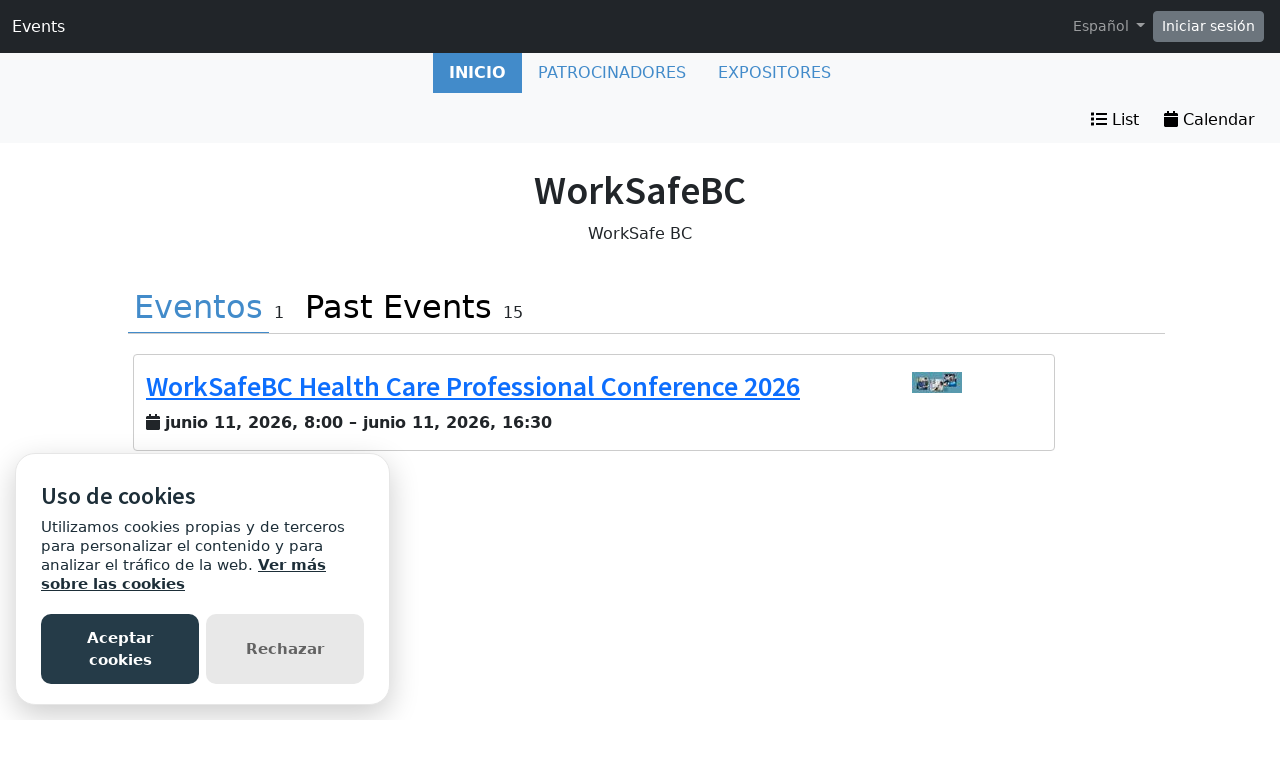

--- FILE ---
content_type: text/html; charset=utf-8
request_url: https://events.worksafebc.com/sites/worksafebc/es/home
body_size: 11675
content:
<!DOCTYPE html>
<html lang="es">
  <head>
    <meta charset="utf-8">
<meta name="viewport" content="width=device-width, initial-scale=1.0">
<link rel="shortcut icon" type="image/ico" href="/sites/favicon.ico" />

<meta name="description" content="">
<meta name="grenadine-event-type" content="sites"/>
<meta name="csrf-param" content="authenticity_token" />
<meta name="csrf-token" content="WSBYCUe7Ftj3u6ORaicBOXslGm2eoHAZTcFM7QwQ0u6LZUjnJpHGhMwPNxCkakNN4_qZ6vwRT6qhmIXrOmu21Q" />


<link rel="canonical" href="https://events.worksafebc.com/sites/worksafebc/es/home">
<link rel="image_src" href=""/>

<!-- javascript files -->
  <script src="https://cdnjs.cloudflare.com/ajax/libs/jquery/1.11.0/jquery.js"></script>
  <script src="https://cdnjs.cloudflare.com/ajax/libs/jqueryui/1.11.0/jquery-ui.min.js"></script>
<script src="https://cdnjs.cloudflare.com/ajax/libs/select2/3.5.4/select2.min.js"></script>
<script src="https://cdnjs.cloudflare.com/ajax/libs/popper.js/2.11.5/umd/popper.min.js"></script>
<script src="https://cdnjs.cloudflare.com/ajax/libs/bootstrap/5.2.0/js/bootstrap.bundle.min.js"></script>
<script src="https://cdnjs.cloudflare.com/ajax/libs/moment.js/2.29.1/moment-with-locales.min.js"></script>
<script src="https://cdnjs.cloudflare.com/ajax/libs/moment-timezone/0.5.32/moment-timezone-with-data-10-year-range.js"></script>
<script src="https://cdn.jsdelivr.net/npm/underscore@1.13.4/underscore-umd-min.js"></script>
<script src="https://cdnjs.cloudflare.com/ajax/libs/video.js/7.9.5/video.min.js"></script>
<script src="https://cdnjs.cloudflare.com/ajax/libs/videojs-contrib-hls/5.15.0/videojs-contrib-hls.min.js"></script>
<script src="https://cdnjs.cloudflare.com/ajax/libs/videojs-youtube/2.6.1/Youtube.min.js"></script>
<script src="https://cdn.jsdelivr.net/npm/js-cookie@2/src/js.cookie.min.js"></script>
<script src="https://cdnjs.cloudflare.com/ajax/libs/mark.js/8.11.1/jquery.mark.min.js"></script>
<script src="https://cdnjs.cloudflare.com/ajax/libs/sticky-kit/1.1.3/sticky-kit.min.js"></script>
<script src="https://cdnjs.cloudflare.com/ajax/libs/jquery.countdown/2.2.0/jquery.countdown.min.js"></script>
<script src="https://cdnjs.cloudflare.com/ajax/libs/corejs-typeahead/1.3.1/typeahead.bundle.min.js"></script>
<script src="https://static.grenadine.co/fontawesome5/js/all.min.js" data-cfasync="false"></script>
<script src="https://cdnjs.cloudflare.com/ajax/libs/backbone.js/1.4.1/backbone-min.js"></script>
<script src="https://cdnjs.cloudflare.com/ajax/libs/backbone.marionette/1.7.4/backbone.marionette.min.js"></script>
<script src="https://cdnjs.cloudflare.com/ajax/libs/backbone-forms/0.14.1/backbone-forms.min.js"></script>
<script src="https://cdnjs.cloudflare.com/ajax/libs/backbone-forms/0.14.1/editors/list.min.js"></script>

<script src="https://prodstatic.grenadine.co/sites/assets/application-be92048352c03e3a348ce25e0e1db7fd5cfca72e5f57d12b15d4b8eba013e6c3.js"></script>

  <script type='text/javascript'>
    //<![CDATA[
    window._auth_token_name = "#{request_forgery_protection_token}";
    window._auth_token = "#{form_authenticity_token}";
    //]]>
  </script>

<script type='text/javascript'>
  jQuery(document).ready(function() {
    moment.locale("es");
  });
</script>


<script src="https://static.grenadine.co/js/v1310uppy-20230511.min.js"></script>
<link href="https://static.grenadine.co/css/v1310uppy-20230511.min.css" rel="stylesheet"> 


<!-- stylesheets and other CSS -->
<link href="https://cdnjs.cloudflare.com/ajax/libs/select2/3.5.4/select2.min.css" rel="stylesheet"></link>
<link href="https://cdnjs.cloudflare.com/ajax/libs/select2-bootstrap-css/1.4.6/select2-bootstrap.min.css" rel="stylesheet"></link>
<link href="https://cdnjs.cloudflare.com/ajax/libs/bootstrap/5.2.0/css/bootstrap.min.css" rel="stylesheet"></link>
<link href="https://cdnjs.cloudflare.com/ajax/libs/video.js/7.9.5/video-js.min.css" rel="stylesheet"></link>
<link href='https://fonts.googleapis.com/css?family=Source+Sans+Pro:400,600,900' rel='stylesheet' type='text/css'>
<link rel="stylesheet" href="https://prodstatic.grenadine.co/sites/assets/application-7abb68f66fa3055b80ef00cc7fa9dd4e01abf579ac345711ee721cc173c956ba.css" media="all" />


  <style id="badgebook-css" type="text/css">
    #badgebook-nav-item, #badge-nav-item, #person-badgebook, #person-badge {
      display: none;
    }
  </style>
  <style id="participation-points-css" type="text/css">
    .participation-points-badge {
      display: none;
    }
  </style>

<title>Home | Events</title>

        <script src="https://cdn.jsdelivr.net/gh/manucaralmo/GlowCookies@3.1.7/src/glowCookies.min.js"></script>
  <script>
    glowCookies.start('es', { 
      style: 1,
      analytics: 'G-6TKJ9WVS3W',
      policyLink: 'https://grenadine.co/cookie-policy/',
      hideAfterClick: true
    });
  </script>

    
    
    <script src="https://prodstatic.grenadine.co/sites/vite/assets/application-DBfCPIOZ.js" crossorigin="anonymous" type="module"></script>
    <!--
      If using a TypeScript entrypoint file:
        vite_typescript_tag 'application'

      If using a .jsx or .tsx entrypoint, add the extension:
        vite_javascript_tag 'application.jsx'

      Visit the guide for more information: https://vite-ruby.netlify.app/guide/rails
    -->

  </head>
  <body lang="es" data-spy="scroll" data-target=".sidebar-nav" class="body_worksafebc worksafebc-com">
    <a href="#main-screen-container" class="skip-to-main-content fw-bold text-decoration-none">Skip to main page content</a>
      <nav class="navbar navbar-expand-lg navbar-dark bg-dark sticky-lg-top" id="general-nav" style="z-index: 1002;">
  <div class="container-fluid flex-column flex-lg-row align-items-start align-items-lg-center">
    <a class="navbar-brand fs-6 text-truncate mw-100" href="/sites/worksafebc/es/" id="event-logo-href">
      Events
    </a>
    <div id='organizer-edit-button-wrapper'></div>
    <button class="navbar-toggler my-1" type="button" data-bs-toggle="collapse" data-bs-target="#general-nav-collapse-toggler" aria-controls="general-nav-collapse-toggler" aria-expanded="false" aria-label="Toggle navigation">
      <span class="navbar-toggler-icon"></span>
    </button>
    <div class="collapse navbar-collapse justify-content-lg-end" id="general-nav-collapse-toggler">
      <ul class="navbar-nav nonpublic-menu-items-area nav nav-pills d-flex flex-column flex-lg-row flex-lg-wrap align-items-start">
      </ul>
      <div class="navbar-nav align-items-lg-center">
          <div class="btn-group">
            <a class="nav-link dropdown-toggle" href="#" id="dropdown-lang-selector" role="button" data-bs-toggle="dropdown" aria-expanded="false">
              Español
            </a>
            <ul class="dropdown-menu" aria-labelledby="dropdown-lang-selector">
                <li class='dropdown-language-en'>
                  <a class='dropdown-item' href="/sites/worksafebc/en/home">
                    Inglés
                  </a>
                </li>
                <li class='dropdown-language-fr'>
                  <a class='dropdown-item' href="/sites/worksafebc/fr/home">
                    Francés
                  </a>
                </li>
                <li class='dropdown-language-es'>
                  <a class='dropdown-item' href="/sites/worksafebc/es/home">
                    Español
                  </a>
                </li>
                <li class='dropdown-language-pl'>
                  <a class='dropdown-item' href="/sites/worksafebc/pl/home">
                    Polaco
                  </a>
                </li>
                <li class='dropdown-language-ar'>
                  <a class='dropdown-item' href="/sites/worksafebc/ar/home">
                    Arábica
                  </a>
                </li>
                <li class='dropdown-language-pt'>
                  <a class='dropdown-item' href="/sites/worksafebc/pt/home">
                    Portugués
                  </a>
                </li>
                <li class='dropdown-language-iu'>
                  <a class='dropdown-item' href="/sites/worksafebc/iu/home">
                    Inuktitut
                  </a>
                </li>
            </ul>
          </div>
        <div id='login-place'></div>
      </div>
    </div>
  </div>
</nav>

      <div id="sites-user-menu">
  <nav class="navbar navbar-expand-lg navbar-default bg-light" id="grenadine-sites-menu" style="z-index: 1000;">
    <div class="container-fluid">
      <button class="navbar-toggler my-2" type="button" data-bs-toggle="collapse" data-bs-target="#collapse-submenu" aria-controls="conference-nav-collapse" aria-expanded="false" aria-label="Toggle navigation">
        <span class="navbar-toggler-icon"></span>
      </button>
      <div class="collapse navbar-collapse justify-content-center align-content-center" id="collapse-submenu">
        <ul class="nav nav-pills d-flex flex-column flex-lg-row flex-wrap justify-content-center" id="sites-sub-menu">
                <li class="active PUB">
                  <a class="nav-link" href="https://events.worksafebc.com/sites/worksafebc/es/home" >
                    <span class="100-menu-home">Inicio</span>
                  </a>
                </li>
                <li class=" PUB">
                  <a class="nav-link" href="https://events.worksafebc.com/sites/worksafebc/es/sponsors" >
                    <span class="100-menu-sponsors">Patrocinadores</span>
                  </a>
                </li>
                <li class=" PUB">
                  <a class="nav-link" href="https://events.worksafebc.com/sites/worksafebc/es/exhibitors" >
                    <span class="100-menu-exhibitors">Expositores</span>
                  </a>
                </li>
        </ul>
      </div>
    </div>
  </nav>
</div>

      
<div id="utility-nav">
  <nav class="navbar bg-light pb-1 pt-6" id="grenadine-utility-nav" style="z-index: 0;">
    <div class="container-fluid flex-sm-column flex-lg-row align-items-start">

        <!-- search field -->

        <!-- filter buttons-->

        <!-- view switcher between list/tiles/grid/calendar -->
        <div class="btn-group ms-lg-auto" id="view-switcher-container">
              <a class="btn btn-light " id="list-view"
                name="list"
                href="/sites/worksafebc/es/home?view_setting=list"
                rel="nofollow"><i class="fa fa-list"></i> List
              </a>
              <a class="btn btn-light " id="calendar-view"
                href="/sites/worksafebc/es/home?view_setting=calendar"
                rel="nofollow"><i class="fa fa-calendar"></i> Calendar
              </a>
        </div>
        
    </div>
  </nav>
</div>

<script id="grid-view-tooltip" type="text/javascript">
  $(document).ready(function() {
    var $gridBtn = $('a.btn-view#grid-view');

    if ($gridBtn.hasClass('disabled')) {
      $gridBtn.tooltip({
        title: "The grid view is only available when viewing one day at a time.",
        trigger: 'hover',
        container: 'body',
        placement: 'left auto'
      });
    };
  });
</script>

    <div id="main-screen-container" class="container-fluid full-screen-container">
      <div id="error-messages-container" data-spy="affix" data-offset-top="120">
        <div class="row">
          <div class="col-md-12">
              <!--  esi-code-was-here -->
              
          </div>
        </div>
      </div>

      



      





<div class="mt-4 organization-details-div">
  <h1 class="organization-name-header">WorkSafeBC</h1>
  <p class="organization-description-header">WorkSafe BC</p>

  <div id="conference-intro-row" class="row">
  </div>
</div>

<div class="conference-details-div">
  <div class="conference-tabbed-menu voffset20 boffset20">
    <button class="conference-tab conference-tab-upcoming-conferences active">Eventos</button>
    <span class="conference-count">1</span>
      <button class="conference-tab conference-tab-past-conferences">Past Events</button>
      <span class="conference-count">15</span>
  </div>

  <div class="conference-tabbed-content">
    <div class="conference-content-upcoming-conferences">
            <div class="row conference-row" data-href='https://events.worksafebc.com/sites/worksafebc/en/wsbc-health-care-professional-conference-2026'>
              <div class="col-md-10">
                <h3 class="conference-row-h3"><a href="https://events.worksafebc.com/sites/worksafebc/en/wsbc-health-care-professional-conference-2026" rel="">WorkSafeBC Health Care Professional Conference 2026</a></h3>
                <i class="fa fa-calendar"></i>
                <strong>
                  junio 11, 2026, 8:00 &ndash; junio 11, 2026, 16:30
                </strong>
              </div>
              <div class="col-md-2">
                  <a href="https://events.worksafebc.com/sites/worksafebc/en/wsbc-health-care-professional-conference-2026" rel=""><img class="img-responsive" src="https://cust-images.grenadine.co/imgproxy/fit/50/50/sm/1/aHR0cHM6Ly9zMy5hbWF6b25hd3MuY29tL3B1YmxpYy5ncmVuYWRpbmUuY28vZ2xvYmFsLzM1MDcvMzg3MS8xNjU5OGVmMjQ4ZDhiN2M2ZjcyNTk2YzMxNGRkYTcwNS5qcGc=.jpg" /></a>
              </div>
            </div>
    </div>
    <div class="conference-content-past-conferences" style="display: none;">
          <div class="row conference-row" data-href='https://events.worksafebc.com/sites/worksafebc/en/2026-worksafebc-rate-information-sessions'>
            <div class="col-md-10">
              <h3 class="conference-row-h3"><a href="https://events.worksafebc.com/sites/worksafebc/en/2026-worksafebc-rate-information-sessions" rel="">WorkSafeBC Rate Information Sessions</a></h3>
              <i class="fa fa-calendar"></i>
              <strong>julio 15, 2025, 9:00 &ndash; julio 17, 2025, 11:30</strong>
            </div>

            <div class="col-md-2">
            </div>
          </div>
          <div class="row conference-row" data-href='https://events.worksafebc.com/sites/worksafebc/en/wsbc-health-care-professional-conference-2025'>
            <div class="col-md-10">
              <h3 class="conference-row-h3"><a href="https://events.worksafebc.com/sites/worksafebc/en/wsbc-health-care-professional-conference-2025" rel="">WorkSafeBC Health Care Professional Conference 2025</a></h3>
              <i class="fa fa-calendar"></i>
              <strong>junio 13, 2025, 8:30 &ndash; junio 13, 2025, 16:30</strong>
            </div>

            <div class="col-md-2">
                <a href="https://events.worksafebc.com/sites/worksafebc/en/wsbc-health-care-professional-conference-2025" rel=""><img class="img-responsive" src="https://cust-images.grenadine.co/imgproxy/fit/50/50/sm/1/aHR0cHM6Ly9zMy5hbWF6b25hd3MuY29tL3B1YmxpYy5ncmVuYWRpbmUuY28vZ2xvYmFsLzM1MDcvMzg3MS85YzVkZjg1YWViZjVhYzdjMGUyZjc4ZDVmZDRmYzk2OC5qcGc=.jpg" /></a>
            </div>
          </div>
          <div class="row conference-row" data-href='https://events.worksafebc.com/sites/worksafebc/en/16th-annual-health-care-professional-conference'>
            <div class="col-md-10">
              <h3 class="conference-row-h3"><a href="https://events.worksafebc.com/sites/worksafebc/en/16th-annual-health-care-professional-conference" rel="">WorkSafeBC Health Care Professional Conference 2024</a></h3>
              <i class="fa fa-calendar"></i>
              <strong>abril 26, 2024, 8:00 &ndash; mayo 1, 2024, 16:35</strong>
            </div>

            <div class="col-md-2">
                <a href="https://events.worksafebc.com/sites/worksafebc/en/16th-annual-health-care-professional-conference" rel=""><img class="img-responsive" src="https://cust-images.grenadine.co/imgproxy/fit/50/50/sm/1/aHR0cHM6Ly9zMy5hbWF6b25hd3MuY29tL3B1YmxpYy5ncmVuYWRpbmUuY28vZ2xvYmFsLzM1MDcvMzg3MS82MmM2ZDMwOTZhZDA1MmZiM2M4Y2Q0MjEwNzNhYmY3Yi5wbmc=.png" /></a>
            </div>
          </div>
          <div class="row conference-row" data-href='https://events.worksafebc.com/sites/worksafebc/es/bill-41-worker-info-session-duty-to-cooperate-and-duty-to-maintain-employment-copy-copy'>
            <div class="col-md-10">
              <h3 class="conference-row-h3"><a href="https://events.worksafebc.com/sites/worksafebc/es/bill-41-worker-info-session-duty-to-cooperate-and-duty-to-maintain-employment-copy-copy" rel="">Bill 41 Worker Info Session - Duty to Cooperate and Duty to Maintain Employment</a></h3>
              <i class="fa fa-calendar"></i>
              <strong>noviembre 29, 2023, 17:00 &ndash; noviembre 29, 2023, 17:45</strong>
            </div>

            <div class="col-md-2">
                <a href="https://events.worksafebc.com/sites/worksafebc/es/bill-41-worker-info-session-duty-to-cooperate-and-duty-to-maintain-employment-copy-copy" rel=""><img class="img-responsive" src="https://cust-images.grenadine.co/imgproxy/fit/50/50/sm/1/aHR0cHM6Ly9zMy5hbWF6b25hd3MuY29tL3B1YmxpYy5ncmVuYWRpbmUuY28vZ2xvYmFsLzM1MDcvMzg3MS80NDJlODI2NDQzMDM3MTA1ZjVjN2FiZTc3ODI3ZGQ1Zi5wbmc=.png" /></a>
            </div>
          </div>
          <div class="row conference-row" data-href='https://events.worksafebc.com/sites/worksafebc/es/bill-41-provider-info-session-duty-to-cooperate-and-duty-to-maintain-employment-copy'>
            <div class="col-md-10">
              <h3 class="conference-row-h3"><a href="https://events.worksafebc.com/sites/worksafebc/es/bill-41-provider-info-session-duty-to-cooperate-and-duty-to-maintain-employment-copy" rel="">Bill 41 Provider Info Session - Duty to Cooperate and Duty to Maintain Employment</a></h3>
              <i class="fa fa-calendar"></i>
              <strong>noviembre 29, 2023, 15:00 &ndash; noviembre 29, 2023, 15:45</strong>
            </div>

            <div class="col-md-2">
                <a href="https://events.worksafebc.com/sites/worksafebc/es/bill-41-provider-info-session-duty-to-cooperate-and-duty-to-maintain-employment-copy" rel=""><img class="img-responsive" src="https://cust-images.grenadine.co/imgproxy/fit/50/50/sm/1/aHR0cHM6Ly9zMy5hbWF6b25hd3MuY29tL3B1YmxpYy5ncmVuYWRpbmUuY28vZ2xvYmFsLzM1MDcvMzg3MS82NzVjZGRiZTA1NmRlNDg5ZTcwOGMwYzdjZmRlY2MyNC5wbmc=.png" /></a>
            </div>
          </div>
          <div class="row conference-row" data-href='https://events.worksafebc.com/sites/worksafebc/en/bill-41-employer-info-session-duty-to-cooperate-and-duty-to-maintain-employment'>
            <div class="col-md-10">
              <h3 class="conference-row-h3"><a href="https://events.worksafebc.com/sites/worksafebc/en/bill-41-employer-info-session-duty-to-cooperate-and-duty-to-maintain-employment" rel="">Bill 41 Employer Info Session - Duty to Cooperate and Duty to Maintain Employment</a></h3>
              <i class="fa fa-calendar"></i>
              <strong>noviembre 16, 2023, 15:00 &ndash; noviembre 16, 2023, 16:00</strong>
            </div>

            <div class="col-md-2">
                <a href="https://events.worksafebc.com/sites/worksafebc/en/bill-41-employer-info-session-duty-to-cooperate-and-duty-to-maintain-employment" rel=""><img class="img-responsive" src="https://cust-images.grenadine.co/imgproxy/fit/50/50/sm/1/aHR0cHM6Ly9zMy5hbWF6b25hd3MuY29tL3B1YmxpYy5ncmVuYWRpbmUuY28vZ2xvYmFsLzM1MDcvMzg3MS84ZDJkZTkzZWZlODViOWM5ZGIyNjA0MzA1NDUxNWU5NC5wbmc=.png" /></a>
            </div>
          </div>
          <div class="row conference-row" data-href='https://events.worksafebc.com/sites/worksafebc/en/asbestos-abatement-licensing-employer-forum'>
            <div class="col-md-10">
              <h3 class="conference-row-h3"><a href="https://events.worksafebc.com/sites/worksafebc/en/asbestos-abatement-licensing-employer-forum" rel="">Asbestos Licensing &amp; Certification Employer Forum</a></h3>
              <i class="fa fa-calendar"></i>
              <strong>noviembre 8, 2023, 16:30 &ndash; noviembre 8, 2023, 17:15</strong>
            </div>

            <div class="col-md-2">
            </div>
          </div>
          <div class="row conference-row" data-href='https://events.worksafebc.com/sites/worksafebc/en/human-factors-approach-to-safety-and-incident-investigations-2023'>
            <div class="col-md-10">
              <h3 class="conference-row-h3"><a href="https://events.worksafebc.com/sites/worksafebc/en/human-factors-approach-to-safety-and-incident-investigations-2023" rel="">Human Factors Approach to Safety &amp; Incident Investigations 2023</a></h3>
              <i class="fa fa-calendar"></i>
              <strong>octubre 12, 2023, 8:00 &ndash; octubre 12, 2023, 16:30</strong>
            </div>

            <div class="col-md-2">
                <a href="https://events.worksafebc.com/sites/worksafebc/en/human-factors-approach-to-safety-and-incident-investigations-2023" rel=""><img class="img-responsive" src="https://cust-images.grenadine.co/imgproxy/fit/50/50/sm/1/aHR0cHM6Ly9zMy5hbWF6b25hd3MuY29tL3B1YmxpYy5ncmVuYWRpbmUuY28vZ2xvYmFsLzM1MDcvMzg3MS9kODJjMDIxM2ViOTNlOWJiMzViMWFjZWQ4ZmIzMjhiOS5wbmc=.png" /></a>
            </div>
          </div>
          <div class="row conference-row" data-href='https://events.worksafebc.com/sites/worksafebc/en/worksafebc-asbestos-certification-worker-forums'>
            <div class="col-md-10">
              <h3 class="conference-row-h3"><a href="https://events.worksafebc.com/sites/worksafebc/en/worksafebc-asbestos-certification-worker-forums" rel="">Asbestos Training &amp; Certification Worker Forums</a></h3>
              <i class="fa fa-calendar"></i>
              <strong>septiembre 13, 2023, 16:30 &ndash; octubre 5, 2023, 17:15</strong>
            </div>

            <div class="col-md-2">
                <a href="https://events.worksafebc.com/sites/worksafebc/en/worksafebc-asbestos-certification-worker-forums" rel=""><img class="img-responsive" src="https://cust-images.grenadine.co/imgproxy/fit/50/50/sm/1/aHR0cHM6Ly9zMy5hbWF6b25hd3MuY29tL3B1YmxpYy5ncmVuYWRpbmUuY28vZ2xvYmFsLzM1MDcvMzg3MS85MWVjZWI3NzMzNGY4MzhhODRiNTE3NzMwNGQ1ZDAyYy5wbmc=.png" /></a>
            </div>
          </div>
          <div class="row conference-row" data-href='https://events.worksafebc.com/sites/worksafebc/en/2024-rate-information-sessions'>
            <div class="col-md-10">
              <h3 class="conference-row-h3"><a href="https://events.worksafebc.com/sites/worksafebc/en/2024-rate-information-sessions" rel="">WorkSafeBC Rate Information Sessions 2024</a></h3>
              <i class="fa fa-calendar"></i>
              <strong>julio 27, 2023, 11:00 &ndash; septiembre 14, 2023, 14:30</strong>
            </div>

            <div class="col-md-2">
            </div>
          </div>
          <div class="row conference-row" data-href='https://events.worksafebc.com/sites/worksafebc/en/prevention-conference-a-2023'>
            <div class="col-md-10">
              <h3 class="conference-row-h3"><a href="https://events.worksafebc.com/sites/worksafebc/en/prevention-conference-a-2023" rel="nofollow">Prevention Conference A 2023</a></h3>
              <i class="fa fa-calendar"></i>
              <strong>mayo 15, 2023, 7:30 &ndash; mayo 16, 2023, 15:00</strong>
            </div>

            <div class="col-md-2">
                <a href="https://events.worksafebc.com/sites/worksafebc/en/prevention-conference-a-2023" rel="nofollow"><img class="img-responsive" src="https://cust-images.grenadine.co/imgproxy/fit/50/50/sm/1/aHR0cHM6Ly9zMy5hbWF6b25hd3MuY29tL3B1YmxpYy5ncmVuYWRpbmUuY28vZ2xvYmFsLzM1MDcvMzg3MS9kOTFlZjQ5NDdlNWZlMzM3NDdkNTZlNzE1ZDU5MzQyYS5qcGc=.jpg" /></a>
            </div>
          </div>
          <div class="row conference-row" data-href='https://events.worksafebc.com/sites/worksafebc/es/stay-connected-webinar-how-to-build-and-support-a-return-to-work-plan'>
            <div class="col-md-10">
              <h3 class="conference-row-h3"><a href="https://events.worksafebc.com/sites/worksafebc/es/stay-connected-webinar-how-to-build-and-support-a-return-to-work-plan" rel="">Stay Connected Webinar - How to build and support a return-to-work (RTW) plan</a></h3>
              <i class="fa fa-calendar"></i>
              <strong>abril 19, 2023, 13:00 &ndash; abril 19, 2023, 14:15</strong>
            </div>

            <div class="col-md-2">
                <a href="https://events.worksafebc.com/sites/worksafebc/es/stay-connected-webinar-how-to-build-and-support-a-return-to-work-plan" rel=""><img class="img-responsive" src="https://cust-images.grenadine.co/imgproxy/fit/50/50/sm/1/aHR0cHM6Ly9zMy5hbWF6b25hd3MuY29tL3B1YmxpYy5ncmVuYWRpbmUuY28vZ2xvYmFsLzM1MDcvMzg3MS85OTkwMTgwNTUxYmEwOTIxOTgzZjkyMzIwOThlOWJhYy5wbmc=.png" /></a>
            </div>
          </div>
          <div class="row conference-row" data-href='https://events.worksafebc.com/sites/worksafebc/en/test-moneris-event'>
            <div class="col-md-10">
              <h3 class="conference-row-h3"><a href="https://events.worksafebc.com/sites/worksafebc/en/test-moneris-event" rel="nofollow">Test Moneris Event</a></h3>
              <i class="fa fa-calendar"></i>
              <strong>abril 19, 2023, 4:31 &ndash; abril 26, 2023, 4:31</strong>
            </div>

            <div class="col-md-2">
            </div>
          </div>
          <div class="row conference-row" data-href='https://events.worksafebc.com/sites/worksafebc/es/stay-connected-webinar-supporting-employees-with-mental-health-injuries'>
            <div class="col-md-10">
              <h3 class="conference-row-h3"><a href="https://events.worksafebc.com/sites/worksafebc/es/stay-connected-webinar-supporting-employees-with-mental-health-injuries" rel="">Stay Connected Webinar - Supporting employees with mental health injuries</a></h3>
              <i class="fa fa-calendar"></i>
              <strong>marzo 15, 2023, 13:00 &ndash; marzo 15, 2023, 14:15</strong>
            </div>

            <div class="col-md-2">
                <a href="https://events.worksafebc.com/sites/worksafebc/es/stay-connected-webinar-supporting-employees-with-mental-health-injuries" rel=""><img class="img-responsive" src="https://cust-images.grenadine.co/imgproxy/fit/50/50/sm/1/aHR0cHM6Ly9zMy5hbWF6b25hd3MuY29tL3B1YmxpYy5ncmVuYWRpbmUuY28vZ2xvYmFsLzM1MDcvMzg3MS9lMzZhYTg4MzkxZDIwYzIwYmI2ZWFlNWYxMWQ0YzFlOS5wbmc=.png" /></a>
            </div>
          </div>
          <div class="row conference-row" data-href='https://events.worksafebc.com/sites/worksafebc/en/stay-connected-webinar-the-importance-of-human-connection-in-workplace-safety'>
            <div class="col-md-10">
              <h3 class="conference-row-h3"><a href="https://events.worksafebc.com/sites/worksafebc/en/stay-connected-webinar-the-importance-of-human-connection-in-workplace-safety" rel="">Stay Connected Webinar - The importance of human connection in workplace safety</a></h3>
              <i class="fa fa-calendar"></i>
              <strong>febrero 7, 2023, 13:00 &ndash; febrero 7, 2023, 14:15</strong>
            </div>

            <div class="col-md-2">
                <a href="https://events.worksafebc.com/sites/worksafebc/en/stay-connected-webinar-the-importance-of-human-connection-in-workplace-safety" rel=""><img class="img-responsive" src="https://cust-images.grenadine.co/imgproxy/fit/50/50/sm/1/aHR0cHM6Ly9zMy5hbWF6b25hd3MuY29tL3B1YmxpYy5ncmVuYWRpbmUuY28vZ2xvYmFsLzM1MDcvMzg3MS9kODFkYTgwMWNlNzQ5NzMzZWQ3YWNiMmUwMTYzY2Y2MC5wbmc=.png" /></a>
            </div>
          </div>
    </div>
  </div>
</div>

<div class="offcanvas offcanvas-end offcanvas-edit-page" data-bs-scroll="true" data-bs-backdrop="false" tabindex="-1" id="offcanvasOrganizerEdit" aria-labelledby="offcanvasRightLabel" style="width: 50%;">
  <div class="offcanvas-header">
    <h5 id="offcanvasRightLabel">Conference listing</h5>
    <button type="button" class="btn-close text-reset" data-bs-dismiss="offcanvas" aria-label="Close"></button>
  </div>
  <div class="edit-conference-listing-offcanvas-body offcanvas-body">
    <form action="https://events.worksafebc.com/sites/worksafebc/es/conferences/listing_edit_canvas" accept-charset="UTF-8" method="post"><input name="utf8" type="hidden" value="&#x2713;" autocomplete="off" /><input type="hidden" name="_method" value="put" autocomplete="off" /><input type="hidden" name="authenticity_token" value="1JDcs_isgz3elIhjufoVbUpnefLLQWWQdR1Zg62GEsQG1cxdmYZTYeUgHOJ3t1cZ0rj6danwWiOZRJCFm_12_w" autocomplete="off" />
      <div class="row mb-4">
        <div class="col-lg-12">
          <div class="form-floating w-75 d-inline-block align-middle">
            
        <div class="col">
          <div class="row mb-1" style="padding-top: 0px">
            <div class="col-sm-12" style="padding-bottom: 0px">
              <ul class="nav nav-tabs translation-tabs no-clear d-flex justify-content-end">
                
               <li class="translation-toggle en nav-item" data-locale="en">
               <a data-toggle="tab" role="tab" aria-expanded="true">En
               <i class="input-check 0 normal textarea fa fa-check" style="display:none"></i></a>
              </li>
            
               <li class="translation-toggle fr nav-item" data-locale="fr">
               <a data-toggle="tab" role="tab" aria-expanded="true">Fr
               <i class="input-check 1 normal textarea fa fa-check" style="display:none"></i></a>
              </li>
            
               <li class="translation-toggle es nav-item" data-locale="es">
               <a data-toggle="tab" role="tab" aria-expanded="true">Es
               <i class="input-check 2 normal textarea fa fa-check" style="display:none"></i></a>
              </li>
            
               <li class="translation-toggle pl nav-item" data-locale="pl">
               <a data-toggle="tab" role="tab" aria-expanded="true">Pl
               <i class="input-check 3 normal textarea fa fa-check" style="display:none"></i></a>
              </li>
            
               <li class="translation-toggle ar nav-item" data-locale="ar">
               <a data-toggle="tab" role="tab" aria-expanded="true">Ar
               <i class="input-check 4 normal textarea fa fa-check" style="display:none"></i></a>
              </li>
            
               <li class="translation-toggle pt nav-item" data-locale="pt">
               <a data-toggle="tab" role="tab" aria-expanded="true">Pt
               <i class="input-check 5 normal textarea fa fa-check" style="display:none"></i></a>
              </li>
            
               <li class="translation-toggle iu nav-item" data-locale="iu">
               <a data-toggle="tab" role="tab" aria-expanded="true">Iu
               <i class="input-check 6 normal textarea fa fa-check" style="display:none"></i></a>
              </li>
            
              </ul>
            </div>
          </div>
          <div>
            
              <div data-translatable-key="sites-conference-listing-banner-text_en" class="input-textarea 0 form-floating">
                <textarea class="form-control input-textarea 0 h-25"
                  name="translations[sites-conference-listing-banner-text][en]"
                ></textarea>
                
              </div>
            
              <div data-translatable-key="sites-conference-listing-banner-text_fr" class="input-textarea 1 form-floating">
                <textarea class="form-control input-textarea 1 h-25"
                  name="translations[sites-conference-listing-banner-text][fr]"
                ></textarea>
                
              </div>
            
              <div data-translatable-key="sites-conference-listing-banner-text_es" class="input-textarea 2 form-floating">
                <textarea class="form-control input-textarea 2 h-25"
                  name="translations[sites-conference-listing-banner-text][es]"
                ></textarea>
                
              </div>
            
              <div data-translatable-key="sites-conference-listing-banner-text_pl" class="input-textarea 3 form-floating">
                <textarea class="form-control input-textarea 3 h-25"
                  name="translations[sites-conference-listing-banner-text][pl]"
                ></textarea>
                
              </div>
            
              <div data-translatable-key="sites-conference-listing-banner-text_ar" class="input-textarea 4 form-floating">
                <textarea class="form-control input-textarea 4 h-25"
                  name="translations[sites-conference-listing-banner-text][ar]"
                ></textarea>
                
              </div>
            
              <div data-translatable-key="sites-conference-listing-banner-text_pt" class="input-textarea 5 form-floating">
                <textarea class="form-control input-textarea 5 h-25"
                  name="translations[sites-conference-listing-banner-text][pt]"
                ></textarea>
                
              </div>
            
              <div data-translatable-key="sites-conference-listing-banner-text_iu" class="input-textarea 6 form-floating">
                <textarea class="form-control input-textarea 6 h-25"
                  name="translations[sites-conference-listing-banner-text][iu]"
                ></textarea>
                
              </div>
            
          </div>
        </div>

        <script type="text/javascript">
          $(document).ready(function() {
            var inputNames = [];
            var translatableKeys = [];

            
            inputNames.push("translations[sites-conference-listing-banner-text][en]");
            translatableKeys.push("sites-conference-listing-banner-text_en");
          
            inputNames.push("translations[sites-conference-listing-banner-text][fr]");
            translatableKeys.push("sites-conference-listing-banner-text_fr");
          
            inputNames.push("translations[sites-conference-listing-banner-text][es]");
            translatableKeys.push("sites-conference-listing-banner-text_es");
          
            inputNames.push("translations[sites-conference-listing-banner-text][pl]");
            translatableKeys.push("sites-conference-listing-banner-text_pl");
          
            inputNames.push("translations[sites-conference-listing-banner-text][ar]");
            translatableKeys.push("sites-conference-listing-banner-text_ar");
          
            inputNames.push("translations[sites-conference-listing-banner-text][pt]");
            translatableKeys.push("sites-conference-listing-banner-text_pt");
          
            inputNames.push("translations[sites-conference-listing-banner-text][iu]");
            translatableKeys.push("sites-conference-listing-banner-text_iu");
          

            if(true) {
              var opt = {};
              $.each(inputNames, function(i, name) {
                opt['element'] = document.querySelector(`[name="${name}"]`);
                opt['el_index'] = i;
                opt['area'] = 'normal';
                opt['allowScript'] = true;
                opt['defaultHeight'] = '300px'
                opt['baseUri'] = 'https://events.worksafebc.com/sites/worksafebc/es';
                opt['AppUtils'] = AppUtils;
                console.log('opt: ', opt)
                CKSource.ClassicCKEditor.createEditor(opt);
              });
              AppUtils.eventAggregator.on('ckeditor-content-changed',function (m, options) {

                if(m.wordCount.characters > 0) {
                  $('.input-check.textarea.' + m.el_index + '.' + m.area).removeClass('hidden');
                  $('.input-check.textarea.' + m.el_index + '.' + m.area).show();
                }
                else {
                  $('.input-check.textarea.' + m.el_index + '.' + m.area).addClass('hidden');
                  $('.input-check.textarea.' + m.el_index + '.' + m.area).hide();
                }
              });
            }

            $('.translation-toggle.en').addClass("active");

            for (i=0; i<translatableKeys.length-1; i++) {
              $("div").find(`[data-translatable-key="${translatableKeys[i+1]}"]`).addClass("hidden");
            }

            $('.translation-toggle').click(function(){
              var fullClassName = '.translation-toggle.' + this.className.split(/ +/)[1];
              for (i=0; i<translatableKeys.length; i++) {
                if (translatableKeys[i] != ("sites-conference-listing-banner-text_"+this.className.split(/ +/)[1])) {
                  $('.translation-toggle').removeClass("active");
                  $(fullClassName).addClass("active");
                  $("div").find(`[data-translatable-key="${translatableKeys[i]}"]`).addClass("hidden");
                } else {
                  continue;
                }
                $("div").find(`[data-translatable-key="sites-conference-listing-banner-text_${this.className.split(/ +/)[1]}"]`).removeClass("hidden");
                $("div").find(`[data-translatable-key="sites-conference-listing-banner-text_${this.className.split(/ +/)[1]}"]`).show();
              }
            });

            $('.input-textarea').on('change input keyup keydown', function(e) {
             if ($(e.target).val() != null && $(e.target).val() != '') {
               $('.input-check.textarea.' + $(e.target).attr('class').split(' ')[2]).removeClass('hidden');
               $('.input-check.textarea.' + $(e.target).attr('class').split(' ')[2]).show();
             } else {
               $('.input-check.textarea.' + $(e.target).attr('class').split(' ')[2]).addClass('hidden');
               $('.input-check.textarea.' + $(e.target).attr('class').split(' ')[2]).hide();
             }
            });

            $('.input-textfield').on('change input keyup keydown', function(e) {
             if ($(e.target).val() != null && $(e.target).val() != '') {
               $('.input-check.textfield.' + $(e.target).attr('class').split(' ')[2]).removeClass('hidden');
               $('.input-check.textfield.' + $(e.target).attr('class').split(' ')[2]).show();
             } else {
               $('.input-check.textfield.' + $(e.target).attr('class').split(' ')[2]).addClass('hidden');
               $('.input-check.textfield.' + $(e.target).attr('class').split(' ')[2]).hide();
             }
           });
          });
        </script>
      
          </div>
          <span class="edit-config-preview-icon" id="conference-list-banner-config-container"><i class="fa fa-solid fa-eye ms-1"></i></span>
          <div class="form-text small">
            Text displayed on the banner image of the event portal page
          </div>
        </div>
      </div>
      <div class="row mb-4">
        <div class="col-lg-12">
          <div class="form-floating w-75 d-inline-block align-middle">
            
        <div class="col">
          <div class="row mb-1" style="padding-top: 0px">
            <div class="col-sm-12" style="padding-bottom: 0px">
              <ul class="nav nav-tabs translation-tabs no-clear d-flex justify-content-end">
                
               <li class="translation-toggle en nav-item" data-locale="en">
               <a data-toggle="tab" role="tab" aria-expanded="true">En
               <i class="input-check 0 normal textarea fa fa-check" style="display:none"></i></a>
              </li>
            
               <li class="translation-toggle fr nav-item" data-locale="fr">
               <a data-toggle="tab" role="tab" aria-expanded="true">Fr
               <i class="input-check 1 normal textarea fa fa-check" style="display:none"></i></a>
              </li>
            
               <li class="translation-toggle es nav-item" data-locale="es">
               <a data-toggle="tab" role="tab" aria-expanded="true">Es
               <i class="input-check 2 normal textarea fa fa-check" style="display:none"></i></a>
              </li>
            
               <li class="translation-toggle pl nav-item" data-locale="pl">
               <a data-toggle="tab" role="tab" aria-expanded="true">Pl
               <i class="input-check 3 normal textarea fa fa-check" style="display:none"></i></a>
              </li>
            
               <li class="translation-toggle ar nav-item" data-locale="ar">
               <a data-toggle="tab" role="tab" aria-expanded="true">Ar
               <i class="input-check 4 normal textarea fa fa-check" style="display:none"></i></a>
              </li>
            
               <li class="translation-toggle pt nav-item" data-locale="pt">
               <a data-toggle="tab" role="tab" aria-expanded="true">Pt
               <i class="input-check 5 normal textarea fa fa-check" style="display:none"></i></a>
              </li>
            
               <li class="translation-toggle iu nav-item" data-locale="iu">
               <a data-toggle="tab" role="tab" aria-expanded="true">Iu
               <i class="input-check 6 normal textarea fa fa-check" style="display:none"></i></a>
              </li>
            
              </ul>
            </div>
          </div>
          <div>
            
              <div data-translatable-key="planner.sites.conference.conference-list-introduction_en" class="input-textarea 0 form-floating">
                <textarea class="form-control input-textarea 0 h-25"
                  name="translations[planner.sites.conference.conference-list-introduction][en]"
                ></textarea>
                
              </div>
            
              <div data-translatable-key="planner.sites.conference.conference-list-introduction_fr" class="input-textarea 1 form-floating">
                <textarea class="form-control input-textarea 1 h-25"
                  name="translations[planner.sites.conference.conference-list-introduction][fr]"
                ></textarea>
                
              </div>
            
              <div data-translatable-key="planner.sites.conference.conference-list-introduction_es" class="input-textarea 2 form-floating">
                <textarea class="form-control input-textarea 2 h-25"
                  name="translations[planner.sites.conference.conference-list-introduction][es]"
                ></textarea>
                
              </div>
            
              <div data-translatable-key="planner.sites.conference.conference-list-introduction_pl" class="input-textarea 3 form-floating">
                <textarea class="form-control input-textarea 3 h-25"
                  name="translations[planner.sites.conference.conference-list-introduction][pl]"
                ></textarea>
                
              </div>
            
              <div data-translatable-key="planner.sites.conference.conference-list-introduction_ar" class="input-textarea 4 form-floating">
                <textarea class="form-control input-textarea 4 h-25"
                  name="translations[planner.sites.conference.conference-list-introduction][ar]"
                ></textarea>
                
              </div>
            
              <div data-translatable-key="planner.sites.conference.conference-list-introduction_pt" class="input-textarea 5 form-floating">
                <textarea class="form-control input-textarea 5 h-25"
                  name="translations[planner.sites.conference.conference-list-introduction][pt]"
                ></textarea>
                
              </div>
            
              <div data-translatable-key="planner.sites.conference.conference-list-introduction_iu" class="input-textarea 6 form-floating">
                <textarea class="form-control input-textarea 6 h-25"
                  name="translations[planner.sites.conference.conference-list-introduction][iu]"
                ></textarea>
                
              </div>
            
          </div>
        </div>

        <script type="text/javascript">
          $(document).ready(function() {
            var inputNames = [];
            var translatableKeys = [];

            
            inputNames.push("translations[planner.sites.conference.conference-list-introduction][en]");
            translatableKeys.push("planner.sites.conference.conference-list-introduction_en");
          
            inputNames.push("translations[planner.sites.conference.conference-list-introduction][fr]");
            translatableKeys.push("planner.sites.conference.conference-list-introduction_fr");
          
            inputNames.push("translations[planner.sites.conference.conference-list-introduction][es]");
            translatableKeys.push("planner.sites.conference.conference-list-introduction_es");
          
            inputNames.push("translations[planner.sites.conference.conference-list-introduction][pl]");
            translatableKeys.push("planner.sites.conference.conference-list-introduction_pl");
          
            inputNames.push("translations[planner.sites.conference.conference-list-introduction][ar]");
            translatableKeys.push("planner.sites.conference.conference-list-introduction_ar");
          
            inputNames.push("translations[planner.sites.conference.conference-list-introduction][pt]");
            translatableKeys.push("planner.sites.conference.conference-list-introduction_pt");
          
            inputNames.push("translations[planner.sites.conference.conference-list-introduction][iu]");
            translatableKeys.push("planner.sites.conference.conference-list-introduction_iu");
          

            if(true) {
              var opt = {};
              $.each(inputNames, function(i, name) {
                opt['element'] = document.querySelector(`[name="${name}"]`);
                opt['el_index'] = i;
                opt['area'] = 'normal';
                opt['allowScript'] = true;
                opt['defaultHeight'] = '300px'
                opt['baseUri'] = 'https://events.worksafebc.com/sites/worksafebc/es';
                opt['AppUtils'] = AppUtils;
                console.log('opt: ', opt)
                CKSource.ClassicCKEditor.createEditor(opt);
              });
              AppUtils.eventAggregator.on('ckeditor-content-changed',function (m, options) {

                if(m.wordCount.characters > 0) {
                  $('.input-check.textarea.' + m.el_index + '.' + m.area).removeClass('hidden');
                  $('.input-check.textarea.' + m.el_index + '.' + m.area).show();
                }
                else {
                  $('.input-check.textarea.' + m.el_index + '.' + m.area).addClass('hidden');
                  $('.input-check.textarea.' + m.el_index + '.' + m.area).hide();
                }
              });
            }

            $('.translation-toggle.en').addClass("active");

            for (i=0; i<translatableKeys.length-1; i++) {
              $("div").find(`[data-translatable-key="${translatableKeys[i+1]}"]`).addClass("hidden");
            }

            $('.translation-toggle').click(function(){
              var fullClassName = '.translation-toggle.' + this.className.split(/ +/)[1];
              for (i=0; i<translatableKeys.length; i++) {
                if (translatableKeys[i] != ("planner.sites.conference.conference-list-introduction_"+this.className.split(/ +/)[1])) {
                  $('.translation-toggle').removeClass("active");
                  $(fullClassName).addClass("active");
                  $("div").find(`[data-translatable-key="${translatableKeys[i]}"]`).addClass("hidden");
                } else {
                  continue;
                }
                $("div").find(`[data-translatable-key="planner.sites.conference.conference-list-introduction_${this.className.split(/ +/)[1]}"]`).removeClass("hidden");
                $("div").find(`[data-translatable-key="planner.sites.conference.conference-list-introduction_${this.className.split(/ +/)[1]}"]`).show();
              }
            });

            $('.input-textarea').on('change input keyup keydown', function(e) {
             if ($(e.target).val() != null && $(e.target).val() != '') {
               $('.input-check.textarea.' + $(e.target).attr('class').split(' ')[2]).removeClass('hidden');
               $('.input-check.textarea.' + $(e.target).attr('class').split(' ')[2]).show();
             } else {
               $('.input-check.textarea.' + $(e.target).attr('class').split(' ')[2]).addClass('hidden');
               $('.input-check.textarea.' + $(e.target).attr('class').split(' ')[2]).hide();
             }
            });

            $('.input-textfield').on('change input keyup keydown', function(e) {
             if ($(e.target).val() != null && $(e.target).val() != '') {
               $('.input-check.textfield.' + $(e.target).attr('class').split(' ')[2]).removeClass('hidden');
               $('.input-check.textfield.' + $(e.target).attr('class').split(' ')[2]).show();
             } else {
               $('.input-check.textfield.' + $(e.target).attr('class').split(' ')[2]).addClass('hidden');
               $('.input-check.textfield.' + $(e.target).attr('class').split(' ')[2]).hide();
             }
           });
          });
        </script>
      
          </div>
          <span class="edit-config-preview-icon" id="conference-list-introduction-config-container"><i class="fa fa-solid fa-eye ms-1"></i></span>
          <div class="form-text small">
            Intro text displayed at the top of the event portal page
          </div>
        </div>
      </div>
      <div class="row">
        <div class="col-lg-12">
          <input type="submit" name="commit" value="Save" class="btn btn-primary btn-lg" data-disable-with="Save" />
        </div>
      </div>
</form>  </div>
</div>

<script type="text/javascript">
  function highlight_config_field(element_identifier, hover = true){
    const element = document.getElementById(element_identifier);

    if (hover) {
      $(element).addClass('border border-warning border-5 highlight-config-field');
      element.scrollIntoView();
    } else {
      $(element).removeClass('border border-warning border-5 highlight-config-field');
    }
  }

  $(document).ready(function() {
    AppUtils.eventAggregator.on('organizer-edit-btn-rendered', function() {
    });

    $('form').submit(function (e) {
      let personId = null;
      GrenadineSites.register_done_callback(
        'person_status',
        function(user_status) {
          if (user_status) personId = user_status.get('person_id');
        }
      );
      let hiddenPersonIdInput = null;
      hiddenPersonIdInput = document.createElement('input');
      hiddenPersonIdInput.type = 'hidden';
      hiddenPersonIdInput.name = 'person_id';
      hiddenPersonIdInput.value = personId;
      
      $(this).append(hiddenPersonIdInput);
      
      $(this).find('input[type="checkbox"]').each( function() {
        var checkbox = $(this);
        if (checkbox.is(':checked')) {
          checkbox.attr('value','1');
        } else {
          checkbox.after().append(checkbox.clone().attr({ type: 'hidden', value: 0 }));
        }
      })
    });
  });
</script>


<script type="text/javascript">
  $(document).ready(function() {
    // conference listing banner text
    $('#conference-list-banner-config-container').mouseenter(function() {
      highlight_config_field('conference-banner-row')
    });

    $('#conference-list-banner-config-container').mouseleave(function() {
      highlight_config_field('conference-banner-row', false)
    });

    // conference listing introduction text
    $('#conference-list-introduction-config-container').mouseenter(function() {
      highlight_config_field('conference-intro-row')
    });

    $('#conference-list-introduction-config-container').mouseleave(function() {
      highlight_config_field('conference-intro-row', false)
    });
  });
</script>


<script type="text/javascript">
  $(document).ready(function() {
    $('.conference-tab-upcoming-conferences').click(function() {
      $('.conference-content-upcoming-conferences').show();
      $('.conference-tab-upcoming-conferences').addClass('active');
      $('.conference-content-past-conferences').hide();
      $('.conference-tab-past-conferences').removeClass('active');
    });

    $('.conference-tab-past-conferences').click(function() {
      $('.conference-content-past-conferences').show();
      $('.conference-tab-past-conferences').addClass('active');
      $('.conference-content-upcoming-conferences').hide();
      $('.conference-tab-upcoming-conferences').removeClass('active');
    });

    $('.conference-row').click(function() {
      window.location.href = $(this).data('href');
    });
  });
</script>



    </div>
    <div class="mb-5"></div>
      
<div id="utility-nav">
  <nav class="navbar bg-light pb-1 pt-6" id="grenadine-utility-nav" style="z-index: 0;">
    <div class="container-fluid flex-sm-column flex-lg-row align-items-start">

        <!-- search field -->

        <!-- filter buttons-->

        <!-- view switcher between list/tiles/grid/calendar -->
        <div class="btn-group ms-lg-auto" id="view-switcher-container">
              <a class="btn btn-light " id="list-view"
                name="list"
                href="/sites/worksafebc/es/home?view_setting=list"
                rel="nofollow"><i class="fa fa-list"></i> List
              </a>
              <a class="btn btn-light " id="calendar-view"
                href="/sites/worksafebc/es/home?view_setting=calendar"
                rel="nofollow"><i class="fa fa-calendar"></i> Calendar
              </a>
        </div>
        
    </div>
  </nav>
</div>

<script id="grid-view-tooltip" type="text/javascript">
  $(document).ready(function() {
    var $gridBtn = $('a.btn-view#grid-view');

    if ($gridBtn.hasClass('disabled')) {
      $gridBtn.tooltip({
        title: "The grid view is only available when viewing one day at a time.",
        trigger: 'hover',
        container: 'body',
        placement: 'left auto'
      });
    };
  });
</script>

        <footer id="grenadine-footer">
  <div class="container" id="grenadine-footer-inside">
    <div class="voffset15" id="custom-footer-area"></div>
    
    <div class="voffset30"></div>
    <div class="row">
      <div id="grenadine-footer-left-portion" class="col-md-4">
        <div>
          <p class="fs-6"><a href="https://grenadine.co" target="_blank">Event management software</a> provided by Grenadine.</p>
          <p class="voffset30 fs-6">
            <a href="https://grenadine.co" target="_blank"><img src="https://static.grenadine.co/images/Grenadine-Event-Manager-Logo-White-On-Transparent-EN-430x100.png" style="height: 40px; opacity: 0.7;"></a>
          </p>
          <div class="voffset15"></div>
            <a class="fs-6" href="https://grenadine.co/privacy-policy/" target="_blank">Grenadine política de privacidad</a>
            <div class="voffset10"></div>
        </div>
      </div>
      <div id="grenadine-footer-middle-portion" class="col-md-4">
        <p class="footer-section-title fs-6">Contáctenos</p>
        <ul class="footer-menu">
              <li>
                <a class="colored-link fs-6" href="mailto:healthcareprofessionalconference@worksafebc.com">
                  <i class="fa fa-envelope"></i>  healthcareprofessionalconference@worksafebc.com
                </a>
              </li>
            <li class="social-wrapper boffset5">
              <div class="card-text social-media-container">

<!-- Conditionally render social media icons if available -->

    <!-- Twitter -->
    <a class="btn btn-sm gr-social-icon twitter mt-1 d-md-inline-block d-none" target="_blank" href="https://twitter.com/Worksafebc" data-bs-toggle="tooltip" title="Twitter" data-bs-placement="bottom" data-container="body">
      <i class="fab fa-twitter"></i>
    </a>
    <a class="gr-social-icon admin twitter d-inline-block d-md-none" target="_blank" href="https://twitter.com/Worksafebc" data-bs-toggle="tooltip" title="Twitter" data-bs-placement="bottom" data-container="body">
      <i class="fab fa-twitter"></i>
    </a>

    <!-- LinkedIn -->
    <a class="btn btn-sm gr-social-icon linkedin mt-1 d-md-inline-block d-none" target="_blank" href="https://ca.linkedin.com/company/worksafebc" data-bs-toggle="tooltip" title="LinkedIn" data-bs-placement="bottom" data-container="body">
      <i class="fab fa-linkedin"></i>
    </a>
    <a class="gr-social-icon admin linkedin d-inline-block d-md-none" target="_blank" href="https://ca.linkedin.com/company/worksafebc" data-bs-toggle="tooltip" title="LinkedIn" data-bs-placement="bottom" data-container="body">
      <i class="fab fa-linkedin"></i>
    </a>

    <!-- YouTube -->
    <a class="btn btn-sm gr-social-icon youtube mt-1 d-md-inline-block d-none" target="_blank" href="https://www.youtube.com/c/worksafebc" data-bs-toggle="tooltip" title="YouTube" data-bs-placement="bottom" data-container="body">
      <i class="fab fa-youtube"></i>
    </a>
    <a class="gr-social-icon admin youtube d-inline-block d-md-none" target="_blank" href="https://www.youtube.com/c/worksafebc" data-bs-toggle="tooltip" title="YouTube" data-bs-placement="bottom" data-container="body">
      <i class="fab fa-youtube"></i>
    </a>





    <!-- Website -->
    <a class="btn btn-sm gr-social-icon website mt-1 d-md-inline-block d-none" target="_blank" href="https://www.worksafebc.com/en" data-bs-toggle="tooltip" title="Website" data-bs-placement="bottom" data-container="body">
      <i class="fas fa-globe"></i>
    </a>
    <a class="gr-social-icon admin website d-inline-block d-md-none" target="_blank" href="https://www.worksafebc.com/en" data-bs-toggle="tooltip" title="Website" data-bs-placement="bottom" data-container="body">
      <i class="fas fa-globe"></i>
    </a>


<!-- chat icon -->


</div>

            </li>
          <li>
            <a class="colored-link fs-6" href="/sites/worksafebc/es/help" target="help">Help page</a>
          </li>
        </ul>
      </div>
      <div id="grenadine-footer-right-portion" class="col-md-4">
      </div>
    </div>
    <div class="row">
      <div class="col-md-12">
          <p class="voffset40 fs-6" style="color: #666; ">
            sites-host-mtl03-3002-v4.8.308-2026-01-16-94af4612
<br>
            As of 22/January/2026 15:46<br>
              Cached until Thu, 22 Jan 2026 15:48:08 GMT<br>
            <a id="uncache-link-footer-area">Refresh</a>
          </p>
      </div>
    </div>
  </div>
</footer>

    <script type="text/template" id="panel-control-template">
  <div class="btn-group">
    <button type="button" class="model-edit-button btn btn-sm btn-default">
      <i class="fa fa-pencil"></i>
      Edit
    </button>
    <button type="button" class="model-delete-btn btn btn-sm btn-default">
      <i class="fas fa-trash"></i>
      Delete
    </button>
    <button type="button" class="btn btn-sm btn-default model-sync-btn"
      title="Refresh" data-toggle="tooltip"
      data-container="body" data-placement="top">
      <i class="fa fa-sync" aria-hidden="true"></i>
    </button>
  </div>
</script>

<script type="text/template" id="table-control-template">
  <button class='add-model-button toolbar-button'><i class="far fa-plus-circle"></i> Add</button>
  <button class='edit-model-button toolbar-button'><i class="far fa-edit"></i> Edit</button>
  <button class='delete-model-button toolbar-button'><i class="far fa-trash"></i> Delete</button>
  {{ if ((typeof(display) !== 'undefined') && display) { }}
    <button class='extra-action-model-button toolbar-button'>{{= label }}</button>
  {{ }; }}
</script>

<script type="text/template" id="bs-table-control-template">
  <button class='add-model-button toolbar-button'><i class="far fa-plus-circle"></i> Add</button>
  <button class='edit-model-button toolbar-button'><i class="far fa-edit"></i> Edit</button>
  <button class='delete-model-button toolbar-button'><i class="far fa-trash"></i> Delete</button>
</script>

<script type="text/template" id="add-table-control-template">
  <a href='#' class='add-model-button toolbar-button' style="margin-right: 0px;">
    <button>
      <i class="far fa-plus-circle" aria-hidden="true"></i> Add
    </button>
  </a>
</script>

<script type="text/template" id="modal-info-template">
  <div class="modal-dialog modal-lg">
    <div class="modal-content">
      <form>
        <div class="modal-header">
          <button type="button" class="close close-modal" data-dismiss="modal" aria-hidden="true">
            ×
          </button>
          <h4 id="myModalLabel" class="modal-title">{{= title }}</h4>
        </div>
        <div class="modal-hint-section" id="modal-hint"></div>
        <div class="modal-body" id="modal-body"></div>
        <div class="modal-footer">
          <button class="btn btn-primary close-modal confirm-btn" data-dismiss="modal">
            OK
          </button>
        </div>
      </form>
    </div>
  </div>
</script>

<script type="text/template" id="bs5-modal-info-template">
  <div class="modal-dialog modal-lg">
    <div class="modal-content">
      <form>
        <div class="modal-header">
          <h4 id="myModalLabel" class="modal-title">{{= title }}</h4>
          <button type="button" class="close close-modal" data-bs-dismiss="modal" aria-hidden="true">
            ×
          </button>
        </div>
        <div class="modal-hint-section" id="modal-hint"></div>
        <div class="modal-body" id="modal-body"></div>
        <div class="modal-footer">
          <button class="btn btn-primary close-modal confirm-btn" data-dismiss="modal">
            OK
          </button>
        </div>
      </form>
    </div>
  </div>
</script>

<script type="text/template" id="modal-confirm-template">
  <div class="modal-dialog modal-lg">
    <div class="modal-content">
      <form>
        <div class="modal-header">
          <button type="button" class="close close-modal" data-dismiss="modal" aria-hidden="true">
            ×
          </button>
          <h4 id="myModalLabel" class="modal-title">{{= title }}</h4>
        </div>
        <div class="modal-hint-section" id="modal-hint"></div>
        <div class="modal-body" id="modal-body"></div>
        <div class="modal-footer">
          <button class="btn btn-default close-modal close-btn" data-dismiss="modal" aria-hidden="true">
            Cancel
          </button>
          <button class="btn btn-primary confirm-btn">
            Confirm
          </button>
        </div>
      </form>
    </div>
  </div>
</script>

<script type="text/template" id="bs5-modal-confirm-template">
  <div class="modal-dialog modal-lg">
    <div class="modal-content">
      <form>
        <div class="modal-header">
          <h4 id="myModalLabel" class="modal-title">{{= title }}</h4>
          <button type="button" class="close close-modal" data-bs-dismiss="modal" aria-hidden="true">
            ×
          </button>
        </div>
        <div class="modal-hint-section" id="modal-hint"></div>
        <div class="modal-body" id="modal-body"></div>
        <div class="modal-footer">
          <button class="btn btn-primary confirm-btn">
            Confirm
          </button>
        </div>
      </form>
    </div>
  </div>
</script>

<script type="text/template" id="modal-panel-template">
  <div class="modal-dialog modal-extra-lg">
    <div class="modal-content">
      <form>
        <div class="modal-header">
          <button type="button" class="close close-modal" data-dismiss="modal" aria-hidden="true">
            ×
          </button>
          <h4 id="myModalLabel" class="modal-title">{{= title }}</h4>
        </div>
        <div class="modal-hint-section" id="modal-hint"></div>
        <div class="modal-body" id="modal-body" style="height: 650px">
          <iframe src="{{= url }}" width="100%" height="100%" frameBorder="0" id="modal-iframe">
            <p>Your browser does not support iframes</p>
          </iframe>
        </div>
        <div class="modal-footer">
          <button class="btn btn-default close-modal" data-dismiss="modal" aria-hidden="true">
            Close
          </button>
        </div>
      </form>
    </div>
  </div>
</script>

<script type="text/template" id="modal-plain-panel-template">
  <div class="modal-dialog modal-lg">
    <div class="modal-content">
      <form>
        <div class="modal-header">
          <button type="button" class="close close-modal" data-dismiss="modal" aria-hidden="true">
            ×
          </button>
          <h4 id="myModalLabel" class="modal-title">{{= title }}</h4>
        </div>
        <div class="modal-hint-section" id="modal-hint"></div>
        <div id="dialog-alert-area"></div>
        <div class="modal-body" id="modal-body">
          {{= content }}
        </div>
        <div class="modal-footer">
          <button class="btn btn-default close-modal" data-dismiss="modal" aria-hidden="true">
            Close
          </button>
        </div>
      </form>
    </div>
  </div>
</script>

<script type="text/template" id="modal-edit-template">
  <div class="modal-dialog modal-lg">
    <div class="modal-content">
      <form>
        <div class="modal-header">
          <button type="button" class="close close-modal" data-dismiss="modal" aria-hidden="true">
            ×
          </button>
          <h4 id="myModalLabel">{{= title }}</h4>
        </div>
        <div class="modal-hint-section" id="modal-hint"></div>
        <div class="modal-body" id="modal-body"></div>
        <div class="modal-footer">
          <button class="btn btn-default close-modal cancel-btn" data-dismiss="modal" aria-hidden="true" tabindex="-1">
            Cancel
          </button>
          <button class="btn btn-primary confirm-btn">
            Save Changes
          </button>
        </div>
      </form>
    </div>
  </div>
</script>

<script type="text/template" id="bs5-modal-edit-template">
  <div class="modal-dialog modal-lg">
    <div class="modal-content">
      <form>
        <div class="modal-header">
          <h4 id="myModalLabel">{{= title }}</h4>
          <button type="button" class="close close-modal" data-bs-dismiss="modal" aria-hidden="true">
            ×
          </button>
        </div>
        <div class="modal-hint-section" id="modal-hint"></div>
        <div class="modal-body" id="modal-body"></div>
        <div class="modal-footer">
          <button class="btn btn-default close-modal cancel-btn" data-bs-dismiss="modal" aria-hidden="true" tabindex="-1">
            Cancel
          </button>
          <button class="btn btn-primary confirm-btn">
            Save Changes
          </button>
        </div>
      </form>
    </div>
  </div>
</script>

<script type="text/template" id="item-edit-template">
  <form>
    <div class="row">
      <div class="col-xs-12">
        <div class="pull-right">
          <button class="btn btn-primary model-edit-button">
            Edit
          </button>
          <button class="btn btn-primary model-cancel-button"  tabindex="-1">
            Cancel
          </button>
          <button class="btn btn-primary model-submit-button">
            Save Changes
          </button>
        </div>
      </div>
    </div>
    <div class="voffset15"></div>
    <div class="row">
      <div class="col-xs-12">
        <div class="model-body" id="model-body"></div>
      </div>
    </div>
    <div class="row">
      <div class="col-xs-12">
        <div class="pull-right">
          <button class="btn btn-primary model-edit-button">
            Edit
          </button>
          <button class="btn btn-primary model-cancel-button"  tabindex="-1">
            Cancel
          </button>
          <button class="btn btn-primary model-submit-button">
            Save Changes
          </button>
        </div>
      </div>
    </div>
    <div class="voffset15"></div>
  </form>
</script>

<script type="text/template" id="item-simple-edit-template">
  <form>
    <div class="row">
      <div class="col-xs-12">
        <div class="model-body" id="model-body"></div>
      </div>
    </div>
    <div class="row">
      <div class="col-xs-12">
        <div>
          <button class="btn btn-primary model-edit-button">
            Edit
          </button>
          <button class="btn btn-primary model-cancel-button"  tabindex="-1">
            Cancel
          </button>
          <button class="btn btn-primary model-submit-button">
            Save Changes
          </button>
        </div>
      </div>
    </div>
    <div class="voffset15">
  </form>
</script>

<script type="text/template" id="modal-leave-template">
  <div class="modal-dialog modal-lg">
    <div class="modal-content">
      <form>
        <div class="modal-header">
          <button type="button" class="close" data-dismiss="modal" aria-hidden="true">
            ×
          </button>
          <h4 id="myModalLabel" class="modal-title">{{= title }}</h4>
        </div>
        <div class="modal-hint-section" id="modal-hint"></div>
        <div class="modal-body" id="modal-body">{{= confirm_message ? confirm_message : "The session was not saved. Confirm that you want to abandon the changes." }}</div>
        <div class="modal-footer">
          <button class="btn btn-default" data-dismiss="modal" aria-hidden="true">
            Remain On Item
          </button>
          <button class="btn btn-primary abandon">
            Abandon Changes
          </button>
        </div>
      </form>
    </div>
  </div>
</script>

<script type="text/template" id="report-template">
  <div class="report-title"><h4>{{= caption }}</h4></div>
  <div class="report-body" id="report-body"></div>
  <div id="report-buttons">
    <button class="btn btn-primary report-submit-button">
      Run Report
    </button>
    <button class="btn btn-primary report-csv-button">
      Save as CSV
    </button>
  </div>
</script>

<script type="text/template" id="logistics-template">
  <div class="report-title"><h4>{{= caption }}</h4></div>
  <div class="report-body" id="report-body"></div>
  <div id="report-buttons">
    <button class="btn btn-primary report-xlsx-button">
      Save to Excel (.xlsx)
    </button>
  </div>
</script>

<script type="text/template" id="export-template">
  <div class="row">
    <div class="col-xs-12">
      <div class="report-title pull-right"><h2>{{= caption }}</h2></div>
    </div>
  </div>
  <div class="row">
    <div class="col-xs-12">
      <div class="report-body" id="report-body"></div>
    </div>
  </div>
  <div class="row">
    <div class="col-xs-12">
      <div class="pull-right">
        <button class="btn btn-primary report-xlsx-button">
          Save to Excel (.xlsx)
        </button>
      </div>
    </div>
  </div>
</script>

<script type="text/template" id="publication-template">
  <div class="row">
    <div class="col-xs-12">
      <div class="report-body" id="report-body"></div>
    </div>
  </div>
  <div class="row">
    <div class="col-xs-12">
      <div class="pull-right">
        <button class="btn btn-primary report-xml-button">
          Save to XML
        </button>
        <button class="btn btn-primary report-pdf-button">
          Save to PDF
        </button>
        <button class="btn btn-primary report-xlsx-button">
          Save to Excel (.xlsx)
        </button>
      </div>
    </div>
  </div>
</script>

<script type="text/template" id="publication-template-nopdf">
  <div class="row">
    <div class="col-xs-12">
      <div class="report-body" id="report-body"></div>
    </div>
  </div>
  <div class="row">
    <div class="col-xs-12">
      <div class="pull-right">
        <button class="btn btn-primary report-xml-button">
          Save to XML
        </button>
        <button class="btn btn-primary report-xlsx-button">
          Save to Excel (.xlsx)
        </button>
      </div>
    </div>
  </div>
</script>

<script type="text/template" id="schedule-conflict-view-template">
  <div class="thumbnail clearfix">
    <button type="button" class="close exclude" aria-hidden="true">×</button>
    <small class='conflict'>
      <b>{{= person_name }}</b> has a conflict <br/>
      {{= room_name}}: <b>{{= item_title }}</b> ({{= item_role}}) at {{= item_day_string }} {{= item_start_string }} <br/>
      with {{= conflict_room_name}}: <b>{{= conflict_item_title }}</b> ({{= conflict_item_role}}) at {{= conflict_day_string }} {{= conflict_start_string }}
    </small>
  </div>
</script>
<script type="text/template" id="room-conflict-view-template">
  <div class="thumbnail clearfix">
    <button type="button" class="close exclude" aria-hidden="true">×</button>
    <small class='conflict'>
      Room <b>{{= room_name}}</b> at {{= item_day_string }} {{= item_start_string }} <br/>
      <i>{{= item_title }}</i> conflicts with
      <i>{{= conflict_item_title }}</i>
    </small>
  </div>
</script>
<script type="text/template" id="availability-conflict-view-template">
  <div class="thumbnail clearfix">
    <button type="button" class="close exclude" aria-hidden="true">×</button>
    <small class='conflict'>
      <b>{{= person_name }}</b> ({{= item_role}}) has a conflict <br/>
      conflicts with <i>{{= item_title }}</i>
      at <b>{{= item_day_string }} {{= item_start_string }}</b>
    </small>
  </div>
</script>
<script type="text/template" id="excluded-time-conflict-view-template">
  <div class="excluded-time-conflict thumbnail clearfix">
    <small class='conflict'>
      Not Scheduled <br/>
      <b>{{= item_title }}</b> {{ if (room_name) { }}({{= room_name}}){{ } }}
    </small>
  </div>
</script>
<script type="text/template" id="back-to-back-conflict-view-template">
  <div class="thumbnail clearfix">
    <button type="button" class="close exclude" aria-hidden="true">×</button>
    <small class='conflict'>
      <b>{{= person_name }}</b> has a back-to-back <br/>
      {{= room_name}}: <b>{{= item_title }}</b> ({{= item_role}}) at {{= item_day_string }} {{= item_start_string }} is followed by
      {{= conflict_room_name}}: <b>{{= conflict_item_title }}</b> ({{= conflict_item_role}}) at {{= conflict_day_string }}  {{= conflict_start_string }}
    </small>
  </div>
</script>



      <script id="checkout-cart-status-area-template" type="text/template">
    <i class="far fa-shopping-cart"></i>
    Cart
    <span class="cart-item-count badge rounded-pill bg-secondary">{{= total_quantity }}</span>
    {{ if (total_quantity > 0 && total > 0) { }}
      &nbsp;(<span class="cart-item-subtotal">{{= formatted_total }}</span>)
    {{ } }}
  </script>

  <script id="cart-init-js" type="text/javascript">
    $(document).ready(function() {
      Checkout.Views.renderCartStatusView('https://events.worksafebc.com/sites/worksafebc/es');
    });
  </script>

    <div class="bootstrap-skeleton-modal"></div>

    <script type="text/javascript">
      $(document).ready(function() {
        GrenadineAjaxHelper.show_login_area('https://events.worksafebc.com/sites/worksafebc/es');
        GrenadineSites.initialize();

        var tooltipTriggerList = [].slice.call(document.querySelectorAll('[data-bs-toggle="tooltip"]'))
        var tooltipList = tooltipTriggerList.map(function (tooltipTriggerEl) {
          return new bootstrap.Tooltip(tooltipTriggerEl)
        })
      });
    </script>


    <script src="https://cdn.jsdelivr.net/npm/@babel/polyfill@7.12.1/dist/polyfill.min.js"></script>
    <script src="https://cdnjs.cloudflare.com/ajax/libs/tether/1.4.7/js/tether.min.js"></script>
  </body>
</html>
